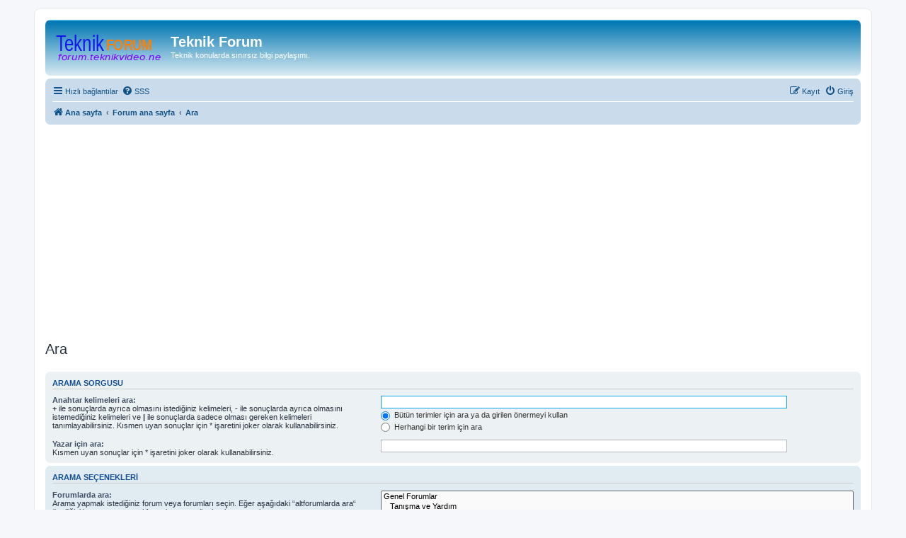

--- FILE ---
content_type: text/html; charset=UTF-8
request_url: http://forum.teknikvideo.net/search.php?sid=775ac5376a32aabbc1fdb09dc9a96437
body_size: 5048
content:
<!DOCTYPE html>
<html dir="ltr" lang="tr">
<head>
<meta charset="utf-8" />
<meta http-equiv="X-UA-Compatible" content="IE=edge">
<meta name="viewport" content="width=device-width, initial-scale=1" />

<title>Teknik Forum - Ara</title>

	<link rel="alternate" type="application/atom+xml" title="Besleme - Teknik Forum" href="/app.php/feed?sid=d099428a322415efad58bd29609633e8">		<link rel="alternate" type="application/atom+xml" title="Besleme - Tüm forumlar" href="/app.php/feed/forums?sid=d099428a322415efad58bd29609633e8">	<link rel="alternate" type="application/atom+xml" title="Besleme - Yeni Başlıklar" href="/app.php/feed/topics?sid=d099428a322415efad58bd29609633e8">	<link rel="alternate" type="application/atom+xml" title="Besleme - Aktif Başlıklar" href="/app.php/feed/topics_active?sid=d099428a322415efad58bd29609633e8">			

<!--
	phpBB style name: prosilver
	Based on style:   prosilver (this is the default phpBB3 style)
	Original author:  Tom Beddard ( http://www.subBlue.com/ )
	Modified by:
-->

<link href="./assets/css/font-awesome.min.css?assets_version=86" rel="stylesheet">
<link href="./styles/prosilver/theme/stylesheet.css?assets_version=86" rel="stylesheet">
<link href="./styles/prosilver/theme/tr/stylesheet.css?assets_version=86" rel="stylesheet">




<!--[if lte IE 9]>
	<link href="./styles/prosilver/theme/tweaks.css?assets_version=86" rel="stylesheet">
<![endif]-->




<script async src="https://pagead2.googlesyndication.com/pagead/js/adsbygoogle.js?client=ca-pub-5911236301886584"
     crossorigin="anonymous"></script>
</head>
<body id="phpbb" class="nojs notouch section-search ltr ">


<div id="wrap" class="wrap">
	<a id="top" class="top-anchor" accesskey="t"></a>
	<div id="page-header">
		<div class="headerbar" role="banner">
					<div class="inner">

			<div id="site-description" class="site-description">
		<a id="logo" class="logo" href="https://forum.teknikvideo.net" title="Ana sayfa">
					<span class="site_logo"></span>
				</a>
				<h1>Teknik Forum</h1>
				<p>Teknik konularda sınırsız bilgi paylaşımı.</p>
				<p class="skiplink"><a href="#start_here">İçeriğe geç</a></p>
			</div>

									
			</div>
					</div>
				<div class="navbar" role="navigation">
	<div class="inner">

	<ul id="nav-main" class="nav-main linklist" role="menubar">

		<li id="quick-links" class="quick-links dropdown-container responsive-menu" data-skip-responsive="true">
			<a href="#" class="dropdown-trigger">
				<i class="icon fa-bars fa-fw" aria-hidden="true"></i><span>Hızlı bağlantılar</span>
			</a>
			<div class="dropdown">
				<div class="pointer"><div class="pointer-inner"></div></div>
				<ul class="dropdown-contents" role="menu">
					
											<li class="separator"></li>
																									<li>
								<a href="./search.php?search_id=unanswered&amp;sid=d099428a322415efad58bd29609633e8" role="menuitem">
									<i class="icon fa-file-o fa-fw icon-gray" aria-hidden="true"></i><span>Cevaplanmamış başlıklar</span>
								</a>
							</li>
							<li>
								<a href="./search.php?search_id=active_topics&amp;sid=d099428a322415efad58bd29609633e8" role="menuitem">
									<i class="icon fa-file-o fa-fw icon-blue" aria-hidden="true"></i><span>Aktif başlıklar</span>
								</a>
							</li>
							<li class="separator"></li>
							<li>
								<a href="./search.php?sid=d099428a322415efad58bd29609633e8" role="menuitem">
									<i class="icon fa-search fa-fw" aria-hidden="true"></i><span>Ara</span>
								</a>
							</li>
					
											<li class="separator"></li>
													<li>
								<a href="./memberlist.php?sid=d099428a322415efad58bd29609633e8" role="menuitem">
									<i class="icon fa-group fa-fw" aria-hidden="true"></i><span>Üyeler</span>
								</a>
							</li>
																			<li>
								<a href="./memberlist.php?mode=team&amp;sid=d099428a322415efad58bd29609633e8" role="menuitem">
									<i class="icon fa-shield fa-fw" aria-hidden="true"></i><span>Takım</span>
								</a>
							</li>
																<li class="separator"></li>

									</ul>
			</div>
		</li>

				<li data-skip-responsive="true">
			<a href="/app.php/help/faq?sid=d099428a322415efad58bd29609633e8" rel="help" title="Sıkça Sorulan Sorular" role="menuitem">
				<i class="icon fa-question-circle fa-fw" aria-hidden="true"></i><span>SSS</span>
			</a>
		</li>
						
			<li class="rightside"  data-skip-responsive="true">
			<a href="./ucp.php?mode=login&amp;redirect=search.php&amp;sid=d099428a322415efad58bd29609633e8" title="Giriş" accesskey="x" role="menuitem">
				<i class="icon fa-power-off fa-fw" aria-hidden="true"></i><span>Giriş</span>
			</a>
		</li>
					<li class="rightside" data-skip-responsive="true">
				<a href="./ucp.php?mode=register&amp;sid=d099428a322415efad58bd29609633e8" role="menuitem">
					<i class="icon fa-pencil-square-o  fa-fw" aria-hidden="true"></i><span>Kayıt</span>
				</a>
			</li>
						</ul>

	<ul id="nav-breadcrumbs" class="nav-breadcrumbs linklist navlinks" role="menubar">
				
		
		<li class="breadcrumbs" itemscope itemtype="https://schema.org/BreadcrumbList">

							<span class="crumb" itemtype="https://schema.org/ListItem" itemprop="itemListElement" itemscope><a itemprop="item" href="https://forum.teknikvideo.net" data-navbar-reference="home"><i class="icon fa-home fa-fw" aria-hidden="true"></i><span itemprop="name">Ana sayfa</span></a><meta itemprop="position" content="1" /></span>
			
							<span class="crumb" itemtype="https://schema.org/ListItem" itemprop="itemListElement" itemscope><a itemprop="item" href="./index.php?sid=d099428a322415efad58bd29609633e8" accesskey="h" data-navbar-reference="index"><span itemprop="name">Forum ana sayfa</span></a><meta itemprop="position" content="2" /></span>

											
								<span class="crumb" itemtype="https://schema.org/ListItem" itemprop="itemListElement" itemscope><a itemprop="item" href="./search.php?sid=d099428a322415efad58bd29609633e8"><span itemprop="name">Ara</span></a><meta itemprop="position" content="3" /></span>
							
					</li>

		
			</ul>

	</div>
</div>
	</div>

	
	<a id="start_here" class="anchor"></a>
	<div id="page-body" class="page-body" role="main">
		
		
<h2 class="solo">Ara</h2>

<form method="get" action="./search.php" data-focus="keywords">

<div class="panel">
	<div class="inner">
	<h3>Arama sorgusu</h3>

		<fieldset>
		<dl>
		<dt><label for="keywords">Anahtar kelimeleri ara:</label><br /><span><strong>+</strong> ile sonuçlarda ayrıca olmasını istediğiniz kelimeleri, <strong>-</strong> ile sonuçlarda ayrıca olmasını istemediğiniz kelimeleri ve <strong>|</strong> ile sonuçlarda sadece olması gereken kelimeleri tanımlayabilirsiniz. Kısmen uyan sonuçlar için * işaretini joker olarak kullanabilirsiniz.</span></dt>
		<dd><input type="search" class="inputbox" name="keywords" id="keywords" size="40" title="Anahtar kelimeleri ara" /></dd>
		<dd><label for="terms1"><input type="radio" name="terms" id="terms1" value="all" checked="checked" /> Bütün terimler için ara ya da girilen önermeyi kullan</label></dd>
		<dd><label for="terms2"><input type="radio" name="terms" id="terms2" value="any" /> Herhangi bir terim için ara</label></dd>
	</dl>
	<dl>
		<dt><label for="author">Yazar için ara:</label><br /><span>Kısmen uyan sonuçlar için * işaretini joker olarak kullanabilirsiniz.</span></dt>
		<dd><input type="search" class="inputbox" name="author" id="author" size="40" title="Yazar için ara" /></dd>
	</dl>
		</fieldset>
	
	</div>
</div>

<div class="panel bg2">
	<div class="inner">

	<h3>Arama seçenekleri</h3>

		<fieldset>
		<dl>
		<dt><label for="search_forum">Forumlarda ara:</label><br /><span>Arama yapmak istediğiniz forum veya forumları seçin. Eğer aşağıdaki “altforumlarda ara“ özelliğini kapatmazsanız altforumlar otomatik olarak aranacaktır.</span></dt>
		<dd><select name="fid[]" id="search_forum" multiple="multiple" size="8" title="Forumlarda ara"><option value="43">Genel Forumlar</option><option value="4">&nbsp; &nbsp;Tanışma ve Yardım</option><option value="5">&nbsp; &nbsp;&nbsp; &nbsp;Yardım</option><option value="52">&nbsp; &nbsp;&nbsp; &nbsp;Duyurular</option><option value="31">&nbsp; &nbsp;Ödev / Proje Bölümü</option><option value="33">&nbsp; &nbsp;Firma / Ürün Tanıtımı</option><option value="32">&nbsp; &nbsp;Mesleki Dökümanlar</option><option value="34">&nbsp; &nbsp;Mesleki Yardım ve Dayanışma</option><option value="70">&nbsp; &nbsp;İşçi Sağlığı ve İş Güvenliği</option><option value="71">&nbsp; &nbsp;Videolar</option><option value="35">&nbsp; &nbsp;&nbsp; &nbsp;Video İstek ve Öneriler</option><option value="53">Mesleki Forumlar</option><option value="8">&nbsp; &nbsp;Elektrik Forum</option><option value="58">&nbsp; &nbsp;&nbsp; &nbsp;Elektrik Makinaları</option><option value="59">&nbsp; &nbsp;&nbsp; &nbsp;Topraklama</option><option value="60">&nbsp; &nbsp;&nbsp; &nbsp;Kompanzasyon</option><option value="9">&nbsp; &nbsp;Mekanik Forum</option><option value="54">&nbsp; &nbsp;&nbsp; &nbsp;Cnc &amp; Torna</option><option value="55">&nbsp; &nbsp;&nbsp; &nbsp;Cad Cam</option><option value="56">&nbsp; &nbsp;&nbsp; &nbsp;Hidrolik &amp; Pnömatik</option><option value="57">&nbsp; &nbsp;&nbsp; &nbsp;Kalıp Teknolojileri</option><option value="10">&nbsp; &nbsp;Elektronik Forum</option><option value="61">&nbsp; &nbsp;&nbsp; &nbsp;Scada ve Otomasyon</option><option value="62">&nbsp; &nbsp;&nbsp; &nbsp;PLC - Pic ve Mikroişlemciler</option><option value="63">&nbsp; &nbsp;&nbsp; &nbsp;Haberleşme</option><option value="64">&nbsp; &nbsp;&nbsp; &nbsp;Sensörler &amp; Algılayıcılar</option><option value="14">&nbsp; &nbsp;Bilgisayar Forum</option><option value="65">&nbsp; &nbsp;&nbsp; &nbsp;Donanım</option><option value="66">&nbsp; &nbsp;&nbsp; &nbsp;Yazılım</option><option value="20">&nbsp; &nbsp;Kimya Forum</option><option value="67">&nbsp; &nbsp;&nbsp; &nbsp;Nanoteknoloji</option><option value="68">&nbsp; &nbsp;&nbsp; &nbsp;Nükleer Teknoloji</option><option value="7">&nbsp; &nbsp;Mesleki Konular</option><option value="11">&nbsp; &nbsp;&nbsp; &nbsp;Metalurji Forum</option><option value="12">&nbsp; &nbsp;&nbsp; &nbsp;Maden / Madencilik</option><option value="13">&nbsp; &nbsp;&nbsp; &nbsp;İnşaat Forum</option><option value="15">&nbsp; &nbsp;&nbsp; &nbsp;Mekatronik Forum</option><option value="16">&nbsp; &nbsp;&nbsp; &nbsp;Uçak / Havacılık</option><option value="17">&nbsp; &nbsp;&nbsp; &nbsp;Uzay / Astronomi</option><option value="18">&nbsp; &nbsp;&nbsp; &nbsp;Biyoloji Forum</option><option value="19">&nbsp; &nbsp;&nbsp; &nbsp;Tüm Branşlar Genel</option><option value="76">&nbsp; &nbsp;&nbsp; &nbsp;Otomotiv</option><option value="44">İş Sahaları</option><option value="45">&nbsp; &nbsp;Hidroelektrik Santrallar</option><option value="46">&nbsp; &nbsp;Termik Santrallar</option><option value="72">&nbsp; &nbsp;Rüzgar Enerjisi</option><option value="47">&nbsp; &nbsp;Elektrik İletimi</option><option value="48">&nbsp; &nbsp;Elektrik Dağıtımı</option><option value="49">&nbsp; &nbsp;Yeni İş Sahası Ekle</option><option value="21">Güncel</option><option value="22">&nbsp; &nbsp;Teknoloji Haberleri</option><option value="29">&nbsp; &nbsp;Fuarlar, Kurslar, Seminerler ve Organizasyonlar</option><option value="77">&nbsp; &nbsp;KPSS</option><option value="30">Topluluk</option><option value="23">&nbsp; &nbsp;Teknik Öğretmenler</option><option value="24">&nbsp; &nbsp;Teknik İnsanlar</option><option value="25">&nbsp; &nbsp;&nbsp; &nbsp;Mühendisler</option><option value="26">&nbsp; &nbsp;&nbsp; &nbsp;Teknikerler</option><option value="27">&nbsp; &nbsp;&nbsp; &nbsp;Teknisyenler</option><option value="28">&nbsp; &nbsp;Öğrenciler</option><option value="36">Gündem / Kültür</option><option value="37">&nbsp; &nbsp;İlanlar</option><option value="38">&nbsp; &nbsp;Şiir ve Makaleler</option><option value="39">&nbsp; &nbsp;Spor</option><option value="40">&nbsp; &nbsp;Oyun</option><option value="42">&nbsp; &nbsp;Tebrik ve Kutlamalar</option><option value="50">&nbsp; &nbsp;Sağlık</option><option value="51">&nbsp; &nbsp;Dini Konular</option><option value="69">&nbsp; &nbsp;Gündem Yorum</option><option value="75">&nbsp; &nbsp;Komik Şeyler</option></select></dd>
	</dl>
	<dl>
		<dt><label for="search_child1">Altforumlarda ara:</label></dt>
		<dd>
			<label for="search_child1"><input type="radio" name="sc" id="search_child1" value="1" checked="checked" /> Evet</label>
			<label for="search_child2"><input type="radio" name="sc" id="search_child2" value="0" /> Hayır</label>
		</dd>
	</dl>
	<dl>
		<dt><label for="sf1">Aranacak alan:</label></dt>
		<dd><label for="sf1"><input type="radio" name="sf" id="sf1" value="all" checked="checked" /> Başlıklar ve mesaj içeriği</label></dd>
		<dd><label for="sf2"><input type="radio" name="sf" id="sf2" value="msgonly" /> Sadece mesaj içeriği</label></dd>
		<dd><label for="sf3"><input type="radio" name="sf" id="sf3" value="titleonly" /> Sadece konu başlıkları</label></dd>
		<dd><label for="sf4"><input type="radio" name="sf" id="sf4" value="firstpost" /> Sadece başlığın ilk mesajı</label></dd>
	</dl>
	
	<hr class="dashed" />

		<dl>
		<dt><label for="show_results1">Görüntülenecek sonuçlar:</label></dt>
		<dd>
			<label for="show_results1"><input type="radio" name="sr" id="show_results1" value="posts" checked="checked" /> Mesajlar</label>
			<label for="show_results2"><input type="radio" name="sr" id="show_results2" value="topics" /> Başlıklar</label>
		</dd>
	</dl>
	<dl>
		<dt><label for="sd">Sonuçları sırala:</label></dt>
		<dd><select name="sk" id="sk"><option value="a">Yazar</option><option value="t" selected="selected">Mesaj zamanı</option><option value="f">Forum</option><option value="i">Başlık konusu</option><option value="s">Mesaj başlığı</option></select>&nbsp;
			<label for="sa"><input type="radio" name="sd" id="sa" value="a" /> Artan</label>
			<label for="sd"><input type="radio" name="sd" id="sd" value="d" checked="checked" /> Azalan</label>
		</dd>
	</dl>
	<dl>
		<dt><label>Sonuçlar için gün limiti:</label></dt>
		<dd><select name="st" id="st"><option value="0" selected="selected">Tüm sonuçlar</option><option value="1">1 Gün</option><option value="7">7 Gün</option><option value="14">2 Hafta</option><option value="30">1 Ay</option><option value="90">3 Ay</option><option value="180">6 Ay</option><option value="365">1 Yıl</option></select></dd>
	</dl>
	<dl>
		<dt>
			<label for="ch">Mesajın ilk:</label>
			<br><span>Mesajın tamamını görüntülemek için 0 olarak ayarlayın.</span>
		</dt>
		<dd><input id="ch" name="ch" type="number" value="300" min="0" max="9999" title="Mesajın ilk"> karakterini göster</dd>
	</dl>
		</fieldset>
	
	</div>
</div>

<div class="panel bg3">
	<div class="inner">

	<fieldset class="submit-buttons">
		<input type="hidden" name="t" value="0" />
<input type="hidden" name="sid" value="d099428a322415efad58bd29609633e8" />

		<input type="submit" name="submit" value="Ara" class="button1" />
	</fieldset>

	</div>
</div>

</form>


			</div>


<div id="page-footer" class="page-footer" role="contentinfo">
	<div class="navbar" role="navigation">
	<div class="inner">

	<ul id="nav-footer" class="nav-footer linklist" role="menubar">
		<li class="breadcrumbs">
							<span class="crumb"><a href="https://forum.teknikvideo.net" data-navbar-reference="home"><i class="icon fa-home fa-fw" aria-hidden="true"></i><span>Ana sayfa</span></a></span>									<span class="crumb"><a href="./index.php?sid=d099428a322415efad58bd29609633e8" data-navbar-reference="index"><span>Forum ana sayfa</span></a></span>					</li>
		
				<li class="rightside">Tüm zamanlar <span title="UTC+3">UTC+03:00</span></li>
							<li class="rightside">
				<a href="/app.php/user/delete_cookies?sid=d099428a322415efad58bd29609633e8" data-ajax="true" data-refresh="true" role="menuitem">
					<i class="icon fa-trash fa-fw" aria-hidden="true"></i><span>Çerezleri sil</span>
				</a>
			</li>
							<li class="rightside" data-last-responsive="true">
					<a href="./memberlist.php?sid=d099428a322415efad58bd29609633e8" title="Üyelerin tam listesini görüntüle" role="menuitem">
						<i class="icon fa-group fa-fw" aria-hidden="true"></i><span>Üyeler</span>
					</a>
				</li>
												<li class="rightside" data-last-responsive="true">
				<a href="./memberlist.php?mode=team&amp;sid=d099428a322415efad58bd29609633e8" role="menuitem">
					<i class="icon fa-shield fa-fw" aria-hidden="true"></i><span>Takım</span>
				</a>
			</li>
									<li class="rightside" data-last-responsive="true">
				<a href="./memberlist.php?mode=contactadmin&amp;sid=d099428a322415efad58bd29609633e8" role="menuitem">
					<i class="icon fa-envelope fa-fw" aria-hidden="true"></i><span>Bize ulaşın</span>
				</a>
			</li>
			</ul>

	</div>
</div>

	<div class="copyright">
				<p class="footer-row">
			<span class="footer-copyright">Powered by <a href="https://www.phpbb.com/">phpBB</a>&reg; Forum Software &copy; phpBB Limited</span>
		</p>
				<p class="footer-row">
			<span class="footer-copyright"><br />Türkçe çeviri: <a href="https://www.phpbbturkey.com/">phpBB Türkiye</a> & <a href="https://www.turkiyeforum.com/">Türkiye Forum</a></span>
		</p>
						<p class="footer-row" role="menu">
			<a class="footer-link" href="./ucp.php?mode=privacy&amp;sid=d099428a322415efad58bd29609633e8" title="Gizlilik" role="menuitem">
				<span class="footer-link-text">Gizlilik</span>
			</a>
			|
			<a class="footer-link" href="./ucp.php?mode=terms&amp;sid=d099428a322415efad58bd29609633e8" title="Koşullar" role="menuitem">
				<span class="footer-link-text">Koşullar</span>
			</a>
		</p>
					</div>

	<div id="darkenwrapper" class="darkenwrapper" data-ajax-error-title="AJAX hatası" data-ajax-error-text="İsteğiniz işlenirken bir şeyler ters gitti." data-ajax-error-text-abort="İstek kullanıcı tarafından iptal edildi." data-ajax-error-text-timeout="İsteğiniz zaman aşımına uğradı; lütfen tekrar deneyin." data-ajax-error-text-parsererror="İstek ile ilgili bir şeyler ters gitti ve sunucu geçersiz bir yanıt döndürdü.">
		<div id="darken" class="darken">&nbsp;</div>
	</div>

	<div id="phpbb_alert" class="phpbb_alert" data-l-err="Hata" data-l-timeout-processing-req="İstek zaman aşımında uğradı.">
		<a href="#" class="alert_close">
			<i class="icon fa-times-circle fa-fw" aria-hidden="true"></i>
		</a>
		<h3 class="alert_title">&nbsp;</h3><p class="alert_text"></p>
	</div>
	<div id="phpbb_confirm" class="phpbb_alert">
		<a href="#" class="alert_close">
			<i class="icon fa-times-circle fa-fw" aria-hidden="true"></i>
		</a>
		<div class="alert_text"></div>
	</div>
</div>

</div>

<div>
	<a id="bottom" class="anchor" accesskey="z"></a>
	<img class="sr-only" aria-hidden="true" src="&#x2F;app.php&#x2F;cron&#x2F;cron.task.feedpostbot_cron&#x3F;sid&#x3D;d099428a322415efad58bd29609633e8" width="1" height="1" alt="">
</div>

<script src="./assets/javascript/jquery-3.7.1.min.js?assets_version=86"></script>
<script src="./assets/javascript/core.js?assets_version=86"></script>



<script src="./styles/prosilver/template/forum_fn.js?assets_version=86"></script>
<script src="./styles/prosilver/template/ajax.js?assets_version=86"></script>



</body>
</html>


--- FILE ---
content_type: text/html; charset=utf-8
request_url: https://www.google.com/recaptcha/api2/aframe
body_size: 267
content:
<!DOCTYPE HTML><html><head><meta http-equiv="content-type" content="text/html; charset=UTF-8"></head><body><script nonce="hE8JTHISEMoRynns6KU90Q">/** Anti-fraud and anti-abuse applications only. See google.com/recaptcha */ try{var clients={'sodar':'https://pagead2.googlesyndication.com/pagead/sodar?'};window.addEventListener("message",function(a){try{if(a.source===window.parent){var b=JSON.parse(a.data);var c=clients[b['id']];if(c){var d=document.createElement('img');d.src=c+b['params']+'&rc='+(localStorage.getItem("rc::a")?sessionStorage.getItem("rc::b"):"");window.document.body.appendChild(d);sessionStorage.setItem("rc::e",parseInt(sessionStorage.getItem("rc::e")||0)+1);localStorage.setItem("rc::h",'1769090494337');}}}catch(b){}});window.parent.postMessage("_grecaptcha_ready", "*");}catch(b){}</script></body></html>

--- FILE ---
content_type: image/svg+xml
request_url: http://forum.teknikvideo.net/styles/prosilver/theme/images/site_logo.svg
body_size: 686
content:
<svg width="149" height="52" xmlns="http://www.w3.org/2000/svg">
 <!-- Created with Method Draw - http://github.com/duopixel/Method-Draw/ -->
 <g>
  <title>background</title>
  <rect fill="none" id="canvas_background" height="54" width="151" y="-1" x="-1"/>
  <g display="none" overflow="visible" y="0" x="0" height="100%" width="100%" id="canvasGrid">
   <rect fill="url(#gridpattern)" stroke-width="0" y="0" x="0" height="100%" width="100%"/>
  </g>
 </g>
 <g>
  <title>Layer 1</title>
  <text font-weight="bold" stroke="#000" transform="matrix(0.7487889755893964,0,0,0.9074402919666698,27.538271488301522,11.576898199844965) " xml:space="preserve" text-anchor="start" font-family="sans-serif" font-size="24" id="svg_2" y="17.79161" x="57.44792" stroke-width="0" fill="#ff7f00">FORUM</text>
  <text stroke="#000" transform="matrix(0.9915669843459644,0,0,1.3300427929427958,-6.457257472468738,-49.225571541717734) " xml:space="preserve" text-anchor="start" font-family="sans-serif" font-size="24" id="svg_3" y="58.9259" x="6.54706" stroke-width="0" fill="#1313ef">Teknik</text>
  <text font-weight="normal" font-style="italic" stroke="#000" transform="matrix(0.5332978439943757,0,0,0.42853386241501207,23.835907939917238,48.761076701803745) " xml:space="preserve" text-anchor="start" font-family="sans-serif" font-size="28" id="svg_4" y="-15.13607" x="-38.83932" stroke-width="0" fill="#7f00ff">forum.teknikvideo.net</text>
 </g>
</svg>